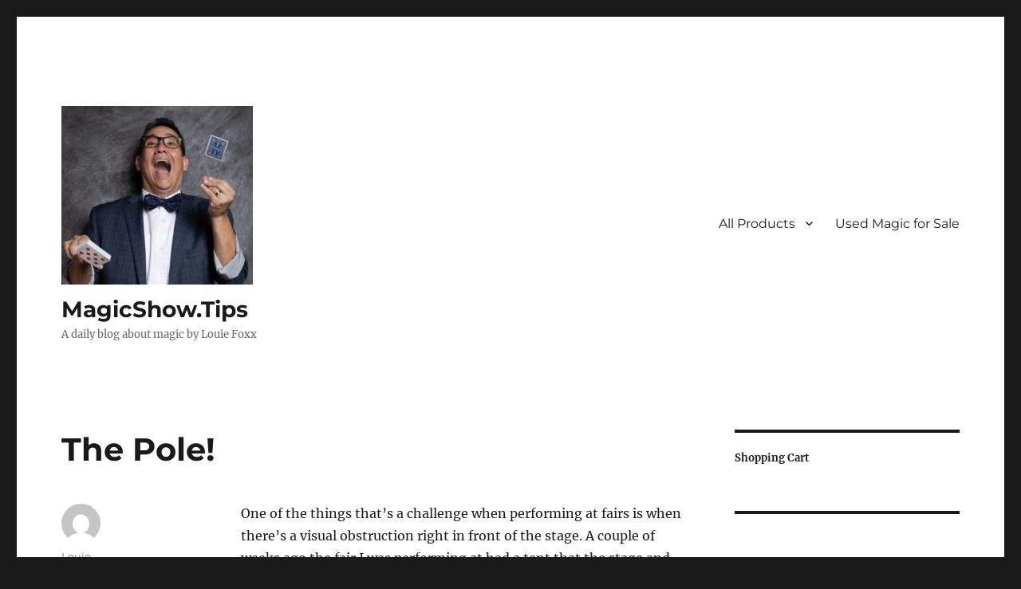

--- FILE ---
content_type: text/html; charset=utf-8
request_url: https://www.google.com/recaptcha/api2/anchor?ar=1&k=6Lem6gEgAAAAAOFuz0u0Ej7MMeJOxqxhfaryRwKu&co=aHR0cHM6Ly93d3cubWFnaWNzaG93LnRpcHM6NDQz&hl=en&v=PoyoqOPhxBO7pBk68S4YbpHZ&theme=light&size=normal&anchor-ms=20000&execute-ms=30000&cb=1c7z8teofdlr
body_size: 49527
content:
<!DOCTYPE HTML><html dir="ltr" lang="en"><head><meta http-equiv="Content-Type" content="text/html; charset=UTF-8">
<meta http-equiv="X-UA-Compatible" content="IE=edge">
<title>reCAPTCHA</title>
<style type="text/css">
/* cyrillic-ext */
@font-face {
  font-family: 'Roboto';
  font-style: normal;
  font-weight: 400;
  font-stretch: 100%;
  src: url(//fonts.gstatic.com/s/roboto/v48/KFO7CnqEu92Fr1ME7kSn66aGLdTylUAMa3GUBHMdazTgWw.woff2) format('woff2');
  unicode-range: U+0460-052F, U+1C80-1C8A, U+20B4, U+2DE0-2DFF, U+A640-A69F, U+FE2E-FE2F;
}
/* cyrillic */
@font-face {
  font-family: 'Roboto';
  font-style: normal;
  font-weight: 400;
  font-stretch: 100%;
  src: url(//fonts.gstatic.com/s/roboto/v48/KFO7CnqEu92Fr1ME7kSn66aGLdTylUAMa3iUBHMdazTgWw.woff2) format('woff2');
  unicode-range: U+0301, U+0400-045F, U+0490-0491, U+04B0-04B1, U+2116;
}
/* greek-ext */
@font-face {
  font-family: 'Roboto';
  font-style: normal;
  font-weight: 400;
  font-stretch: 100%;
  src: url(//fonts.gstatic.com/s/roboto/v48/KFO7CnqEu92Fr1ME7kSn66aGLdTylUAMa3CUBHMdazTgWw.woff2) format('woff2');
  unicode-range: U+1F00-1FFF;
}
/* greek */
@font-face {
  font-family: 'Roboto';
  font-style: normal;
  font-weight: 400;
  font-stretch: 100%;
  src: url(//fonts.gstatic.com/s/roboto/v48/KFO7CnqEu92Fr1ME7kSn66aGLdTylUAMa3-UBHMdazTgWw.woff2) format('woff2');
  unicode-range: U+0370-0377, U+037A-037F, U+0384-038A, U+038C, U+038E-03A1, U+03A3-03FF;
}
/* math */
@font-face {
  font-family: 'Roboto';
  font-style: normal;
  font-weight: 400;
  font-stretch: 100%;
  src: url(//fonts.gstatic.com/s/roboto/v48/KFO7CnqEu92Fr1ME7kSn66aGLdTylUAMawCUBHMdazTgWw.woff2) format('woff2');
  unicode-range: U+0302-0303, U+0305, U+0307-0308, U+0310, U+0312, U+0315, U+031A, U+0326-0327, U+032C, U+032F-0330, U+0332-0333, U+0338, U+033A, U+0346, U+034D, U+0391-03A1, U+03A3-03A9, U+03B1-03C9, U+03D1, U+03D5-03D6, U+03F0-03F1, U+03F4-03F5, U+2016-2017, U+2034-2038, U+203C, U+2040, U+2043, U+2047, U+2050, U+2057, U+205F, U+2070-2071, U+2074-208E, U+2090-209C, U+20D0-20DC, U+20E1, U+20E5-20EF, U+2100-2112, U+2114-2115, U+2117-2121, U+2123-214F, U+2190, U+2192, U+2194-21AE, U+21B0-21E5, U+21F1-21F2, U+21F4-2211, U+2213-2214, U+2216-22FF, U+2308-230B, U+2310, U+2319, U+231C-2321, U+2336-237A, U+237C, U+2395, U+239B-23B7, U+23D0, U+23DC-23E1, U+2474-2475, U+25AF, U+25B3, U+25B7, U+25BD, U+25C1, U+25CA, U+25CC, U+25FB, U+266D-266F, U+27C0-27FF, U+2900-2AFF, U+2B0E-2B11, U+2B30-2B4C, U+2BFE, U+3030, U+FF5B, U+FF5D, U+1D400-1D7FF, U+1EE00-1EEFF;
}
/* symbols */
@font-face {
  font-family: 'Roboto';
  font-style: normal;
  font-weight: 400;
  font-stretch: 100%;
  src: url(//fonts.gstatic.com/s/roboto/v48/KFO7CnqEu92Fr1ME7kSn66aGLdTylUAMaxKUBHMdazTgWw.woff2) format('woff2');
  unicode-range: U+0001-000C, U+000E-001F, U+007F-009F, U+20DD-20E0, U+20E2-20E4, U+2150-218F, U+2190, U+2192, U+2194-2199, U+21AF, U+21E6-21F0, U+21F3, U+2218-2219, U+2299, U+22C4-22C6, U+2300-243F, U+2440-244A, U+2460-24FF, U+25A0-27BF, U+2800-28FF, U+2921-2922, U+2981, U+29BF, U+29EB, U+2B00-2BFF, U+4DC0-4DFF, U+FFF9-FFFB, U+10140-1018E, U+10190-1019C, U+101A0, U+101D0-101FD, U+102E0-102FB, U+10E60-10E7E, U+1D2C0-1D2D3, U+1D2E0-1D37F, U+1F000-1F0FF, U+1F100-1F1AD, U+1F1E6-1F1FF, U+1F30D-1F30F, U+1F315, U+1F31C, U+1F31E, U+1F320-1F32C, U+1F336, U+1F378, U+1F37D, U+1F382, U+1F393-1F39F, U+1F3A7-1F3A8, U+1F3AC-1F3AF, U+1F3C2, U+1F3C4-1F3C6, U+1F3CA-1F3CE, U+1F3D4-1F3E0, U+1F3ED, U+1F3F1-1F3F3, U+1F3F5-1F3F7, U+1F408, U+1F415, U+1F41F, U+1F426, U+1F43F, U+1F441-1F442, U+1F444, U+1F446-1F449, U+1F44C-1F44E, U+1F453, U+1F46A, U+1F47D, U+1F4A3, U+1F4B0, U+1F4B3, U+1F4B9, U+1F4BB, U+1F4BF, U+1F4C8-1F4CB, U+1F4D6, U+1F4DA, U+1F4DF, U+1F4E3-1F4E6, U+1F4EA-1F4ED, U+1F4F7, U+1F4F9-1F4FB, U+1F4FD-1F4FE, U+1F503, U+1F507-1F50B, U+1F50D, U+1F512-1F513, U+1F53E-1F54A, U+1F54F-1F5FA, U+1F610, U+1F650-1F67F, U+1F687, U+1F68D, U+1F691, U+1F694, U+1F698, U+1F6AD, U+1F6B2, U+1F6B9-1F6BA, U+1F6BC, U+1F6C6-1F6CF, U+1F6D3-1F6D7, U+1F6E0-1F6EA, U+1F6F0-1F6F3, U+1F6F7-1F6FC, U+1F700-1F7FF, U+1F800-1F80B, U+1F810-1F847, U+1F850-1F859, U+1F860-1F887, U+1F890-1F8AD, U+1F8B0-1F8BB, U+1F8C0-1F8C1, U+1F900-1F90B, U+1F93B, U+1F946, U+1F984, U+1F996, U+1F9E9, U+1FA00-1FA6F, U+1FA70-1FA7C, U+1FA80-1FA89, U+1FA8F-1FAC6, U+1FACE-1FADC, U+1FADF-1FAE9, U+1FAF0-1FAF8, U+1FB00-1FBFF;
}
/* vietnamese */
@font-face {
  font-family: 'Roboto';
  font-style: normal;
  font-weight: 400;
  font-stretch: 100%;
  src: url(//fonts.gstatic.com/s/roboto/v48/KFO7CnqEu92Fr1ME7kSn66aGLdTylUAMa3OUBHMdazTgWw.woff2) format('woff2');
  unicode-range: U+0102-0103, U+0110-0111, U+0128-0129, U+0168-0169, U+01A0-01A1, U+01AF-01B0, U+0300-0301, U+0303-0304, U+0308-0309, U+0323, U+0329, U+1EA0-1EF9, U+20AB;
}
/* latin-ext */
@font-face {
  font-family: 'Roboto';
  font-style: normal;
  font-weight: 400;
  font-stretch: 100%;
  src: url(//fonts.gstatic.com/s/roboto/v48/KFO7CnqEu92Fr1ME7kSn66aGLdTylUAMa3KUBHMdazTgWw.woff2) format('woff2');
  unicode-range: U+0100-02BA, U+02BD-02C5, U+02C7-02CC, U+02CE-02D7, U+02DD-02FF, U+0304, U+0308, U+0329, U+1D00-1DBF, U+1E00-1E9F, U+1EF2-1EFF, U+2020, U+20A0-20AB, U+20AD-20C0, U+2113, U+2C60-2C7F, U+A720-A7FF;
}
/* latin */
@font-face {
  font-family: 'Roboto';
  font-style: normal;
  font-weight: 400;
  font-stretch: 100%;
  src: url(//fonts.gstatic.com/s/roboto/v48/KFO7CnqEu92Fr1ME7kSn66aGLdTylUAMa3yUBHMdazQ.woff2) format('woff2');
  unicode-range: U+0000-00FF, U+0131, U+0152-0153, U+02BB-02BC, U+02C6, U+02DA, U+02DC, U+0304, U+0308, U+0329, U+2000-206F, U+20AC, U+2122, U+2191, U+2193, U+2212, U+2215, U+FEFF, U+FFFD;
}
/* cyrillic-ext */
@font-face {
  font-family: 'Roboto';
  font-style: normal;
  font-weight: 500;
  font-stretch: 100%;
  src: url(//fonts.gstatic.com/s/roboto/v48/KFO7CnqEu92Fr1ME7kSn66aGLdTylUAMa3GUBHMdazTgWw.woff2) format('woff2');
  unicode-range: U+0460-052F, U+1C80-1C8A, U+20B4, U+2DE0-2DFF, U+A640-A69F, U+FE2E-FE2F;
}
/* cyrillic */
@font-face {
  font-family: 'Roboto';
  font-style: normal;
  font-weight: 500;
  font-stretch: 100%;
  src: url(//fonts.gstatic.com/s/roboto/v48/KFO7CnqEu92Fr1ME7kSn66aGLdTylUAMa3iUBHMdazTgWw.woff2) format('woff2');
  unicode-range: U+0301, U+0400-045F, U+0490-0491, U+04B0-04B1, U+2116;
}
/* greek-ext */
@font-face {
  font-family: 'Roboto';
  font-style: normal;
  font-weight: 500;
  font-stretch: 100%;
  src: url(//fonts.gstatic.com/s/roboto/v48/KFO7CnqEu92Fr1ME7kSn66aGLdTylUAMa3CUBHMdazTgWw.woff2) format('woff2');
  unicode-range: U+1F00-1FFF;
}
/* greek */
@font-face {
  font-family: 'Roboto';
  font-style: normal;
  font-weight: 500;
  font-stretch: 100%;
  src: url(//fonts.gstatic.com/s/roboto/v48/KFO7CnqEu92Fr1ME7kSn66aGLdTylUAMa3-UBHMdazTgWw.woff2) format('woff2');
  unicode-range: U+0370-0377, U+037A-037F, U+0384-038A, U+038C, U+038E-03A1, U+03A3-03FF;
}
/* math */
@font-face {
  font-family: 'Roboto';
  font-style: normal;
  font-weight: 500;
  font-stretch: 100%;
  src: url(//fonts.gstatic.com/s/roboto/v48/KFO7CnqEu92Fr1ME7kSn66aGLdTylUAMawCUBHMdazTgWw.woff2) format('woff2');
  unicode-range: U+0302-0303, U+0305, U+0307-0308, U+0310, U+0312, U+0315, U+031A, U+0326-0327, U+032C, U+032F-0330, U+0332-0333, U+0338, U+033A, U+0346, U+034D, U+0391-03A1, U+03A3-03A9, U+03B1-03C9, U+03D1, U+03D5-03D6, U+03F0-03F1, U+03F4-03F5, U+2016-2017, U+2034-2038, U+203C, U+2040, U+2043, U+2047, U+2050, U+2057, U+205F, U+2070-2071, U+2074-208E, U+2090-209C, U+20D0-20DC, U+20E1, U+20E5-20EF, U+2100-2112, U+2114-2115, U+2117-2121, U+2123-214F, U+2190, U+2192, U+2194-21AE, U+21B0-21E5, U+21F1-21F2, U+21F4-2211, U+2213-2214, U+2216-22FF, U+2308-230B, U+2310, U+2319, U+231C-2321, U+2336-237A, U+237C, U+2395, U+239B-23B7, U+23D0, U+23DC-23E1, U+2474-2475, U+25AF, U+25B3, U+25B7, U+25BD, U+25C1, U+25CA, U+25CC, U+25FB, U+266D-266F, U+27C0-27FF, U+2900-2AFF, U+2B0E-2B11, U+2B30-2B4C, U+2BFE, U+3030, U+FF5B, U+FF5D, U+1D400-1D7FF, U+1EE00-1EEFF;
}
/* symbols */
@font-face {
  font-family: 'Roboto';
  font-style: normal;
  font-weight: 500;
  font-stretch: 100%;
  src: url(//fonts.gstatic.com/s/roboto/v48/KFO7CnqEu92Fr1ME7kSn66aGLdTylUAMaxKUBHMdazTgWw.woff2) format('woff2');
  unicode-range: U+0001-000C, U+000E-001F, U+007F-009F, U+20DD-20E0, U+20E2-20E4, U+2150-218F, U+2190, U+2192, U+2194-2199, U+21AF, U+21E6-21F0, U+21F3, U+2218-2219, U+2299, U+22C4-22C6, U+2300-243F, U+2440-244A, U+2460-24FF, U+25A0-27BF, U+2800-28FF, U+2921-2922, U+2981, U+29BF, U+29EB, U+2B00-2BFF, U+4DC0-4DFF, U+FFF9-FFFB, U+10140-1018E, U+10190-1019C, U+101A0, U+101D0-101FD, U+102E0-102FB, U+10E60-10E7E, U+1D2C0-1D2D3, U+1D2E0-1D37F, U+1F000-1F0FF, U+1F100-1F1AD, U+1F1E6-1F1FF, U+1F30D-1F30F, U+1F315, U+1F31C, U+1F31E, U+1F320-1F32C, U+1F336, U+1F378, U+1F37D, U+1F382, U+1F393-1F39F, U+1F3A7-1F3A8, U+1F3AC-1F3AF, U+1F3C2, U+1F3C4-1F3C6, U+1F3CA-1F3CE, U+1F3D4-1F3E0, U+1F3ED, U+1F3F1-1F3F3, U+1F3F5-1F3F7, U+1F408, U+1F415, U+1F41F, U+1F426, U+1F43F, U+1F441-1F442, U+1F444, U+1F446-1F449, U+1F44C-1F44E, U+1F453, U+1F46A, U+1F47D, U+1F4A3, U+1F4B0, U+1F4B3, U+1F4B9, U+1F4BB, U+1F4BF, U+1F4C8-1F4CB, U+1F4D6, U+1F4DA, U+1F4DF, U+1F4E3-1F4E6, U+1F4EA-1F4ED, U+1F4F7, U+1F4F9-1F4FB, U+1F4FD-1F4FE, U+1F503, U+1F507-1F50B, U+1F50D, U+1F512-1F513, U+1F53E-1F54A, U+1F54F-1F5FA, U+1F610, U+1F650-1F67F, U+1F687, U+1F68D, U+1F691, U+1F694, U+1F698, U+1F6AD, U+1F6B2, U+1F6B9-1F6BA, U+1F6BC, U+1F6C6-1F6CF, U+1F6D3-1F6D7, U+1F6E0-1F6EA, U+1F6F0-1F6F3, U+1F6F7-1F6FC, U+1F700-1F7FF, U+1F800-1F80B, U+1F810-1F847, U+1F850-1F859, U+1F860-1F887, U+1F890-1F8AD, U+1F8B0-1F8BB, U+1F8C0-1F8C1, U+1F900-1F90B, U+1F93B, U+1F946, U+1F984, U+1F996, U+1F9E9, U+1FA00-1FA6F, U+1FA70-1FA7C, U+1FA80-1FA89, U+1FA8F-1FAC6, U+1FACE-1FADC, U+1FADF-1FAE9, U+1FAF0-1FAF8, U+1FB00-1FBFF;
}
/* vietnamese */
@font-face {
  font-family: 'Roboto';
  font-style: normal;
  font-weight: 500;
  font-stretch: 100%;
  src: url(//fonts.gstatic.com/s/roboto/v48/KFO7CnqEu92Fr1ME7kSn66aGLdTylUAMa3OUBHMdazTgWw.woff2) format('woff2');
  unicode-range: U+0102-0103, U+0110-0111, U+0128-0129, U+0168-0169, U+01A0-01A1, U+01AF-01B0, U+0300-0301, U+0303-0304, U+0308-0309, U+0323, U+0329, U+1EA0-1EF9, U+20AB;
}
/* latin-ext */
@font-face {
  font-family: 'Roboto';
  font-style: normal;
  font-weight: 500;
  font-stretch: 100%;
  src: url(//fonts.gstatic.com/s/roboto/v48/KFO7CnqEu92Fr1ME7kSn66aGLdTylUAMa3KUBHMdazTgWw.woff2) format('woff2');
  unicode-range: U+0100-02BA, U+02BD-02C5, U+02C7-02CC, U+02CE-02D7, U+02DD-02FF, U+0304, U+0308, U+0329, U+1D00-1DBF, U+1E00-1E9F, U+1EF2-1EFF, U+2020, U+20A0-20AB, U+20AD-20C0, U+2113, U+2C60-2C7F, U+A720-A7FF;
}
/* latin */
@font-face {
  font-family: 'Roboto';
  font-style: normal;
  font-weight: 500;
  font-stretch: 100%;
  src: url(//fonts.gstatic.com/s/roboto/v48/KFO7CnqEu92Fr1ME7kSn66aGLdTylUAMa3yUBHMdazQ.woff2) format('woff2');
  unicode-range: U+0000-00FF, U+0131, U+0152-0153, U+02BB-02BC, U+02C6, U+02DA, U+02DC, U+0304, U+0308, U+0329, U+2000-206F, U+20AC, U+2122, U+2191, U+2193, U+2212, U+2215, U+FEFF, U+FFFD;
}
/* cyrillic-ext */
@font-face {
  font-family: 'Roboto';
  font-style: normal;
  font-weight: 900;
  font-stretch: 100%;
  src: url(//fonts.gstatic.com/s/roboto/v48/KFO7CnqEu92Fr1ME7kSn66aGLdTylUAMa3GUBHMdazTgWw.woff2) format('woff2');
  unicode-range: U+0460-052F, U+1C80-1C8A, U+20B4, U+2DE0-2DFF, U+A640-A69F, U+FE2E-FE2F;
}
/* cyrillic */
@font-face {
  font-family: 'Roboto';
  font-style: normal;
  font-weight: 900;
  font-stretch: 100%;
  src: url(//fonts.gstatic.com/s/roboto/v48/KFO7CnqEu92Fr1ME7kSn66aGLdTylUAMa3iUBHMdazTgWw.woff2) format('woff2');
  unicode-range: U+0301, U+0400-045F, U+0490-0491, U+04B0-04B1, U+2116;
}
/* greek-ext */
@font-face {
  font-family: 'Roboto';
  font-style: normal;
  font-weight: 900;
  font-stretch: 100%;
  src: url(//fonts.gstatic.com/s/roboto/v48/KFO7CnqEu92Fr1ME7kSn66aGLdTylUAMa3CUBHMdazTgWw.woff2) format('woff2');
  unicode-range: U+1F00-1FFF;
}
/* greek */
@font-face {
  font-family: 'Roboto';
  font-style: normal;
  font-weight: 900;
  font-stretch: 100%;
  src: url(//fonts.gstatic.com/s/roboto/v48/KFO7CnqEu92Fr1ME7kSn66aGLdTylUAMa3-UBHMdazTgWw.woff2) format('woff2');
  unicode-range: U+0370-0377, U+037A-037F, U+0384-038A, U+038C, U+038E-03A1, U+03A3-03FF;
}
/* math */
@font-face {
  font-family: 'Roboto';
  font-style: normal;
  font-weight: 900;
  font-stretch: 100%;
  src: url(//fonts.gstatic.com/s/roboto/v48/KFO7CnqEu92Fr1ME7kSn66aGLdTylUAMawCUBHMdazTgWw.woff2) format('woff2');
  unicode-range: U+0302-0303, U+0305, U+0307-0308, U+0310, U+0312, U+0315, U+031A, U+0326-0327, U+032C, U+032F-0330, U+0332-0333, U+0338, U+033A, U+0346, U+034D, U+0391-03A1, U+03A3-03A9, U+03B1-03C9, U+03D1, U+03D5-03D6, U+03F0-03F1, U+03F4-03F5, U+2016-2017, U+2034-2038, U+203C, U+2040, U+2043, U+2047, U+2050, U+2057, U+205F, U+2070-2071, U+2074-208E, U+2090-209C, U+20D0-20DC, U+20E1, U+20E5-20EF, U+2100-2112, U+2114-2115, U+2117-2121, U+2123-214F, U+2190, U+2192, U+2194-21AE, U+21B0-21E5, U+21F1-21F2, U+21F4-2211, U+2213-2214, U+2216-22FF, U+2308-230B, U+2310, U+2319, U+231C-2321, U+2336-237A, U+237C, U+2395, U+239B-23B7, U+23D0, U+23DC-23E1, U+2474-2475, U+25AF, U+25B3, U+25B7, U+25BD, U+25C1, U+25CA, U+25CC, U+25FB, U+266D-266F, U+27C0-27FF, U+2900-2AFF, U+2B0E-2B11, U+2B30-2B4C, U+2BFE, U+3030, U+FF5B, U+FF5D, U+1D400-1D7FF, U+1EE00-1EEFF;
}
/* symbols */
@font-face {
  font-family: 'Roboto';
  font-style: normal;
  font-weight: 900;
  font-stretch: 100%;
  src: url(//fonts.gstatic.com/s/roboto/v48/KFO7CnqEu92Fr1ME7kSn66aGLdTylUAMaxKUBHMdazTgWw.woff2) format('woff2');
  unicode-range: U+0001-000C, U+000E-001F, U+007F-009F, U+20DD-20E0, U+20E2-20E4, U+2150-218F, U+2190, U+2192, U+2194-2199, U+21AF, U+21E6-21F0, U+21F3, U+2218-2219, U+2299, U+22C4-22C6, U+2300-243F, U+2440-244A, U+2460-24FF, U+25A0-27BF, U+2800-28FF, U+2921-2922, U+2981, U+29BF, U+29EB, U+2B00-2BFF, U+4DC0-4DFF, U+FFF9-FFFB, U+10140-1018E, U+10190-1019C, U+101A0, U+101D0-101FD, U+102E0-102FB, U+10E60-10E7E, U+1D2C0-1D2D3, U+1D2E0-1D37F, U+1F000-1F0FF, U+1F100-1F1AD, U+1F1E6-1F1FF, U+1F30D-1F30F, U+1F315, U+1F31C, U+1F31E, U+1F320-1F32C, U+1F336, U+1F378, U+1F37D, U+1F382, U+1F393-1F39F, U+1F3A7-1F3A8, U+1F3AC-1F3AF, U+1F3C2, U+1F3C4-1F3C6, U+1F3CA-1F3CE, U+1F3D4-1F3E0, U+1F3ED, U+1F3F1-1F3F3, U+1F3F5-1F3F7, U+1F408, U+1F415, U+1F41F, U+1F426, U+1F43F, U+1F441-1F442, U+1F444, U+1F446-1F449, U+1F44C-1F44E, U+1F453, U+1F46A, U+1F47D, U+1F4A3, U+1F4B0, U+1F4B3, U+1F4B9, U+1F4BB, U+1F4BF, U+1F4C8-1F4CB, U+1F4D6, U+1F4DA, U+1F4DF, U+1F4E3-1F4E6, U+1F4EA-1F4ED, U+1F4F7, U+1F4F9-1F4FB, U+1F4FD-1F4FE, U+1F503, U+1F507-1F50B, U+1F50D, U+1F512-1F513, U+1F53E-1F54A, U+1F54F-1F5FA, U+1F610, U+1F650-1F67F, U+1F687, U+1F68D, U+1F691, U+1F694, U+1F698, U+1F6AD, U+1F6B2, U+1F6B9-1F6BA, U+1F6BC, U+1F6C6-1F6CF, U+1F6D3-1F6D7, U+1F6E0-1F6EA, U+1F6F0-1F6F3, U+1F6F7-1F6FC, U+1F700-1F7FF, U+1F800-1F80B, U+1F810-1F847, U+1F850-1F859, U+1F860-1F887, U+1F890-1F8AD, U+1F8B0-1F8BB, U+1F8C0-1F8C1, U+1F900-1F90B, U+1F93B, U+1F946, U+1F984, U+1F996, U+1F9E9, U+1FA00-1FA6F, U+1FA70-1FA7C, U+1FA80-1FA89, U+1FA8F-1FAC6, U+1FACE-1FADC, U+1FADF-1FAE9, U+1FAF0-1FAF8, U+1FB00-1FBFF;
}
/* vietnamese */
@font-face {
  font-family: 'Roboto';
  font-style: normal;
  font-weight: 900;
  font-stretch: 100%;
  src: url(//fonts.gstatic.com/s/roboto/v48/KFO7CnqEu92Fr1ME7kSn66aGLdTylUAMa3OUBHMdazTgWw.woff2) format('woff2');
  unicode-range: U+0102-0103, U+0110-0111, U+0128-0129, U+0168-0169, U+01A0-01A1, U+01AF-01B0, U+0300-0301, U+0303-0304, U+0308-0309, U+0323, U+0329, U+1EA0-1EF9, U+20AB;
}
/* latin-ext */
@font-face {
  font-family: 'Roboto';
  font-style: normal;
  font-weight: 900;
  font-stretch: 100%;
  src: url(//fonts.gstatic.com/s/roboto/v48/KFO7CnqEu92Fr1ME7kSn66aGLdTylUAMa3KUBHMdazTgWw.woff2) format('woff2');
  unicode-range: U+0100-02BA, U+02BD-02C5, U+02C7-02CC, U+02CE-02D7, U+02DD-02FF, U+0304, U+0308, U+0329, U+1D00-1DBF, U+1E00-1E9F, U+1EF2-1EFF, U+2020, U+20A0-20AB, U+20AD-20C0, U+2113, U+2C60-2C7F, U+A720-A7FF;
}
/* latin */
@font-face {
  font-family: 'Roboto';
  font-style: normal;
  font-weight: 900;
  font-stretch: 100%;
  src: url(//fonts.gstatic.com/s/roboto/v48/KFO7CnqEu92Fr1ME7kSn66aGLdTylUAMa3yUBHMdazQ.woff2) format('woff2');
  unicode-range: U+0000-00FF, U+0131, U+0152-0153, U+02BB-02BC, U+02C6, U+02DA, U+02DC, U+0304, U+0308, U+0329, U+2000-206F, U+20AC, U+2122, U+2191, U+2193, U+2212, U+2215, U+FEFF, U+FFFD;
}

</style>
<link rel="stylesheet" type="text/css" href="https://www.gstatic.com/recaptcha/releases/PoyoqOPhxBO7pBk68S4YbpHZ/styles__ltr.css">
<script nonce="1H15t04KQxwYhfgb3uvqEA" type="text/javascript">window['__recaptcha_api'] = 'https://www.google.com/recaptcha/api2/';</script>
<script type="text/javascript" src="https://www.gstatic.com/recaptcha/releases/PoyoqOPhxBO7pBk68S4YbpHZ/recaptcha__en.js" nonce="1H15t04KQxwYhfgb3uvqEA">
      
    </script></head>
<body><div id="rc-anchor-alert" class="rc-anchor-alert"></div>
<input type="hidden" id="recaptcha-token" value="[base64]">
<script type="text/javascript" nonce="1H15t04KQxwYhfgb3uvqEA">
      recaptcha.anchor.Main.init("[\x22ainput\x22,[\x22bgdata\x22,\x22\x22,\[base64]/[base64]/bmV3IFpbdF0obVswXSk6Sz09Mj9uZXcgWlt0XShtWzBdLG1bMV0pOks9PTM/bmV3IFpbdF0obVswXSxtWzFdLG1bMl0pOks9PTQ/[base64]/[base64]/[base64]/[base64]/[base64]/[base64]/[base64]/[base64]/[base64]/[base64]/[base64]/[base64]/[base64]/[base64]\\u003d\\u003d\x22,\[base64]\\u003d\\u003d\x22,\x22w5AlEcOwL8ObZ8K/woAdDMOAHcKydsOxwqfCsMKPTSkmajB7Bht0wppmwq7DlMKfT8OERTTDvMKJb0sURsOROsO4w4HCpsKqaAByw6rCoBHDi07CiMO+wojDiDFbw6UFOyTClVDDh8KSwqpxFDIoAh3Dm1fCgT/[base64]/w7XDiMOJw5HCskLDswXDicO0cMKdIBdmR1jDvg/Dl8KmA2deRTBIL2zCqyt5X3kSw5fCrsKTPsKeIxsJw6zDukDDhwTCgsOkw7XCnzUqdsOkwpUZSMKdcg3CmF7CisKRwrhzwpfDuGnCqsKSVFMPw4XDvMO4b8OCGsO+wpLDsV3CqWASa1zCrcOMwqrDo8KmIV7DicOrwpjCuVpQTFHCrsOvPMKUPWfDhsOEHMOBB0/DlMONJsKNfwPDo8KbL8OTw4s+w61WwonCucOyF8KJw6s4w5pecFHCusOJRMKdwqDCkcOiwp1tw7HCj8O/dXQtwoPDicOewpFNw5nDgcKtw5sRwoXCnWTDsnFGKBdjw5EGwr/Co0/[base64]/CmEZZw5TDpxHCh8KTFsKFw6hOHkMSEjtNwrN4ZALDscKdOcOmesKodsKkwoPDhcOYeFt5ChHChsO2UX/Cj2/DnwAUw7hbCMOwwqFHw4rChlRxw7HDgsKqwrZUBcKUwpnCk2DDhsK9w7ZsBjQFwrLCm8O6wrPCjDg3WV8uKWPCpsKcwrHCqMOwwrdKw7Iaw67ChMOJw518d0/CjF/[base64]/A8Oiw7Mqw5w7bsOfw4kJGcO9wpxeFBbDr8KTd8Oiw6bDvsOkwoLCggnDhMOLwoBbX8O0WMO8SSzCpG3CvcKwOWrDvcOaB8KoNG7Dt8O8GjQKw5XDtcK/[base64]/[base64]/w4fDl8Kfw7hVeC9mwosHCMKsw5vDsgYowqrDk0vDrRPDtsKywp0sacKxwoZDKBIYw7LDqXJACWsURcK/X8OeUQXCuHbCnlsqHBcow4rCizw5MMKJS8OFQRLCi3JyL8OGw4sEE8O+wpFlB8KowoTCvTdQTH40FCEnRsOew67DscOldsKQw5sVwpzCoh3DgAtIw5nCgnbCtsK7wocBwonDp1XCuwhhw7obw5DDnHdwwoI1wqDCn03CmXRmP18FFD54w5PCvsO/fsO2dzpWOMOgwo3CiMKVw53ClsOkw5EfIwfCkmMHw6BVG8ONwpvCnFXDpcKWwr9Qw67CgMKwZjPCkMKFw4nDj00IHE/CisOJwoFVLUt5QMOTw6TCgcOLO189wp3CoMOPw57CmsKTwoIJPsO9TsOgw705w5bDnk5aZwZDOcOLSlvCscO9SVJZw4XCqcKtw5N4JBnCgQbCj8OXNcOOUSvCqQZow4gmOW/DrsO/esKrMWlRRMKhPkFdwogyw7HCocO3ZjrCnFlDw47Dh8OLwpAlwrnDnMOJwo/DiWnDhwFywqzCjMOYwow1Fk9dw5NWw5YzwqzCsF5LV3TCswTDux1cBhgfBMO6YWcnwrhGWi9GazrDvlMBwpfDqMKiw6wBMTXDvlgJwrIcw7PCkS1ETsK2UxtHwrdkD8O9w7oGw63CpX8dwobDqMOoGxTDnivDskZswqYAIsKvw6wiwo7DocOYw5/CoBdnb8KyQsOYDQfCpArDssKNwqpNU8Odw4IVc8Oyw7JowoMIAsK+CUHDkWPCjcKOFQYsw7sGMi/CnS5KwozCv8Oda8KobsOKLsK8w7TCn8Ojwo97w6gscSzChhFgCFMWw51WZcK5w4EmwrDDiQM7OMOdGQNJXcKbwq7DmTpswrlVKH/DgwHCtSzCkkTDksKRVsK7wo4BMTlpw4JYw7J7w4pfSw3CqcO6ZhfDtxQZEcKdw43CqD9XaSHDgCrCrcKgwqkFwpYOcixbYcOAwqsPw41Ew7tcTwYjdsOjwpB1w4/Dt8KNN8OuXHdBWMOIPx19ehDDpcOzNcKWL8KyQsOZwr7ClcOXwrcew7Y4wqTCqm1PbFlZwpXDiMK7wrhywqA2FkB1w7TCrn3Cr8O3OXnDncOFwqrCjAbCjVLDocKcOcOETsOZQ8K+wrFSwoNpFUDCh8OSRMO0UwRcQsKeAMO6w7/ChsODw4FFeEzDmsOGwqtNVcKRwq3Du3TCjFVVwoYHw6oJwpDCjnhPw7LDnlzDv8OkGGMmCzcJw4PCnRkDw6pLZX4tZzQOwpdEw5XClDbDgQvCplMlw5w1woE5w69OQsKmKF/Dj0bDm8OuwrVJElJ5wqLCrz0oWMOqUsKnJ8OyOB4sKsK5CgBNwrALwpxfWcKywqHCi8OYbcO8w7fDnEZeLE3CsS/DpsKtTnTDo8O8dg9jIMK3wotxZ1rCggbCsiTClMKpNFHClsO/wqYjAzscVFnDol7CtsO/[base64]/CtyE/L8KXw7NTNDs/wqrDu2bDnA8GInjCpi/CnXNYMcOlDCkywowTw5hTwp/DnxrDmhbCpcOZZmtFcsOUXB3DiE4WPF8Bw5zDjcO0Bko4T8KeHMKlw4xkwrXCo8Kcw59kBgcvJlp/HcOxUcKQdsKYHDXDiAfDkG7DtQBYXTh8wqklPyfDmnkZdsKpwq4FcMOyw7xGwq81w6TCksK3wqfDujnDihDCrjd3w7VDwrjDp8OMw7TCtCFWwqPDvhTCsMKjw687w4jCjU/[base64]/Ct8O7w6HDocOkwovCq8KKwqFSw5PCkMOGWhAEwpphwq/CmUHClcORw4w4G8OywqsuVsK/w59PwrMSGnvCvsKVLsO1CsOEwpfDqsKJwqB4ZyIQwqjDllt/YFHCqcOLAz1BwpTDocK+wow9ZcOjKG9lTcKDJsOSwr/CicKXLsKHwpnCrcKQVMKPeMOGESwFw4gRe28TdcKROV5/LQrCvcOmwqc+WVddAcKAw77CohIHPT5YMcK1w4bCm8OvwqjDh8KMG8Oyw5fDtMKsWGDDmsOiw4PCncKOwqh4c8OawrzCvWHCpRPCrMOcw6fDvSXDrFQQA1sYw4EZL8OKBsKsw4Vfw4QawrPDssO4wrorwqvDvGQHw6g3ecKvPxnDpwhww6hUwoZfaT/Cu1cCwqsAS8OJwooDSsOywqAPw5xjYsKaAlQxD8KkMMK+V20ow5VfaU3Dk8OXDcKUw6TCsyDDr2PClMOfw4/Dh19oVcOow5bCssO1RsOiwpZXwprDncO8XcKXZsOVw5XDlcOwCF8+wqMAA8KZHMOsw5HDtsK9CQZ/F8KRRcOtwrpVwrDDlMOie8KfdcKCW1LDkcKywrlTbMKGHzFEFcOgw4lbwrNMVcOfJsOYwqRTwrMCwoXDn8Ktfg7DjsK1wrEVdGfCgsOkH8OpWGfCqEnDssKnb20dHcKmL8KaHQksYMO3LcOVScKQAsOeTyYGAEkBAMOLHSAtZzTDlxdww4t4UwUFYcORWn/Cm3Vcw5hXwqtCUFptw5zCm8KSS0ZNwr1Pw75Ew4rDgBnDrUrDtsKDWxfCmXnDkcKmIMKnw5QLWMKlKzHDscKyw7rDsGHDmnXCtGQ9woLCt1bDs8OvQ8OOUh9PGnLCqMKvwqt/w5xOw7pkw7/[base64]/[base64]/csKAcxxAYxTDknbCksO1SnfCqcK8w4bCo8Oqw73CsTjCsCARw4rCnVh0YgTDkEcRw4/CiWPDrR4oYi7DowE/LcK2w6Y1CGzCusOiAsOYwpvCg8KEwonCssOjwoIUwodVwrvCnAkMQGEALMKLwpdkw5lnwpQow6rCk8O/H8OAC8OqVlJAe14yw6tSB8KHLMOgCMO6w7olw4E2w6jCsw93V8O+w7nCmcOKwoALwq3DoX/DoMOma8KbKXcta1bCjMOJw5/Dm8KIwqvCiz3DhUBLwog+c8Kiwq/DqBbCksKSTsKpeDjCicO+dkVewpzDr8KqXWfCnBIywoPDiE9mA3V9XW5KwqUnUR5dw7vCsCZPMUnCmU3DqMOcwoBiw7jDoMOzHsKcwrERwrrCszNSwpfDp2/[base64]/[base64]/[base64]/Du8KoYMK/YQ8/V2lQwrfDtigdw53DtMKZwoXDpxhIJ1DCmMOmBMKOwpttWmUle8K7LcOvJSZvD2XDn8OlL3BPwoxgwp9/A8KQw7DDlcK8H8Oyw4JRQ8OqwoTDvlTDig88I2h0dMKvw581woF8I1ZNw47DrUnDjcOhc8OBBCXCnMKTwowGwpI8JcOIL1/ClkTDtsOEw5IPfsKva38Vw57Cr8OWw61Cw6jDr8K5WcOyTBZSwo91OnNFw4xgwrvCkTbCiwrCm8OYwo3Dr8KDUBjCmcKYdEMWw7/CghoXwrh7Yj5Dw4TDsMOPw63Dj8Kbd8KCwqzCpcO2X8OpecO9AsOdwp4hScO4HMK3UsKtQmTDrnDCi0LDo8OPeRPDu8K5awHDq8KkG8KNSsK4CcO5wpLDojbDp8Ouw5QbE8K/R8OpGUosIsOmw5jDqsKtw78Gw57DmjnCncOnCAXDh8KdU2s/wo7Dj8KLw7xHw4DCki3CmcOLw6JIwoLDqcKiMcK8w5o/[base64]/CtMOxwq7CgX9oW8OWw5dJwrZIwq1PRVzCplBTcWPChMOewoLCoEAZw7wqw6wGwpPCjsO4csKGHH3DqsO6w6vCjcO6JMKYYi7DijNmecKWL3lew53Ci0nDn8O8w4g9UiQdw5chw4/DicOHwr7DosOyw5QPAsKDw5RYw5jCt8OoGsKbw7IZYA/DnArDtsOnw7/DqicVwqI1CcO5wqbDlMKFcMOuw6pPw6/CgF5wGwJLKnEpbQbCg8KLwoFTezXCosOtCFjCqmlIwrbCm8K9wqbDk8KUYCdgAi0kKF0wWk/DvsOwCyYhwrPDuyXDtcK9F1ATw74PwpYZwr3Cp8KNw797UVlcLcOZfg0cw4ACOcKpIR/DssOPw6VTwp7Dl8OtbsKmwpnCq0jCok1gwqDDnMOvw6nDgFzCgcO9wrLCr8O/K8K+acKtZcOcwqTCjcKMCsKBw5rCi8OLwpwEbzDDkVPDuW9hw6JpJMKPwo5hM8OQw4UCQsK/[base64]/Dv8KPw50ZPkNfwr4dw4F0wqB1FV5vwrPCtcKYO8OLwr/ChmERw6IiZCc3w5PCrMOGwrVUwqfDsUQCw4LDjRhdFcOtQsOyw5HCmXcGworDkDdVKlvCvBkjw4Qcw47DhAJmwpENF1LCs8K7wo3Dp23DpsOkwpw+YcKFYsKMb0gFwovDmi3CsMKpWD9PRgg2YXzCvgc9SG8hw6Q/TB0PI8OUwr00w5PCqMO4w5vDhsO+GjkpwqbCg8OdNW4Lw4/DkX4pesKEFlA5Xg7DucKLwqnCkcOpE8KrKVJ/[base64]/[base64]/Du3cZwq98wpPDgcOnwqgXc1vDlsKAc2VwSl8TwrNuYEPCtcO+QMOFBH1Iwp9RwqJyF8K8Z8O1w6nDpsKsw6DCsSADUcK+BHrClk4JCgcpwo17XUxUS8KPM2gaVxxGI1AcWVkCMcOZQS5fwq3CvVzDtsKDw5k2w5DDgh7DnlB5W8KQw7/Cm1MTFMKDNnXCscKwwpkRw7TCuW8swqfCv8Ojw7DDl8OGPMOLworDmA5lK8Kbw4hhwqAfw79oMWVnOFQeacK9wrXDrMO7I8OMworCkVV1w5vClG4pwr1/[base64]/[base64]/wrfCjcKrwrt8wrQYacOpd8OMBzYJwpZPwq8SFE3DtMObFwVlwrjCj0/CigTCt0fCvjrDscOqw7tOwooOw7RvQETCj27DnmrCp8OhbDQCf8Ofd1wWR2nDhGIDMy/Ch39GXcORwoITAikXUG3DhcKVA1FBwqDDsFTDgcKQw7AfIl/DjsOaG0jDuiY0f8K2bzUfw6/DmGfDpMKZw5B6w4wXBcOJI3/Cj8Kewq5BfXHDqMKmaQfDisK9RMOLwonChjEBwrLCoVpvwrMrG8ODAEzCvWTCphTDq8KiMMOOwq8Ec8OAMcO7K8OwEsKoRXfChz1hdsKgX8KmTiwrwoLDs8OFw58NHsO8SX/Dv8KKw6TCoEYvUMOOwrMAwqwFw6zClUk1PMKVwqNJMMO5wpcvdVxsw5nCgMKmBsK4worDtcK0OsKIXirDlsOWwrJqwrjDocKowoLCs8KhScOjMQN7w74hZsOfaMOcMFsGwp5zbS3CqBcPD3B4w6vCl8KXw6dawrTDjMKgQkHCrX/CpMKAGsOgwprCh23CksK4N8ONFsOPQHNmw6YiY8KMEsO7YcKwwrDDhCHDvsKTw6owIcKqGWnDpU57wrcIDMOLbyFZTMO4wrBBeA/CvE7Ds0DCqBPCrU5fwrIwwp7CnT/CpHhTwpxTw5jCtA7DjsOaWnnCrFDCkcKdwpzDgcKPN0vDr8Klw78NwqTDo8Ojw7XCtj1GFWgaw7Nuw6E1SSfDlRkrw4jCssOuDRoDH8KFwojChWQowphRWMOnwroBQXjClF/[base64]/DmBLDqcKxwoHDtsOcVcK6XMOYHiM2wrvCsmXCgRTDr0d+w555w7nCkMOBw7cGEMKORMOTw4zDiMKTUsKzwpHCuV3CqX/CoRrChVZ7w5Ree8OVw7heTEsAwrXDqQhxcGPCnTbCiMKySlsxwo7Cpx/DtS9rw6l1w5TCtsO+wrw7TMO9M8OCAsODw4IFwpLCsyUKHMKAEsKNw4XCuMKXw5LDv8K8XcOzw5TDmMOHwpDCs8K9w6BCw5RUfXgFYsKYwoDDtcOdWBNROEAww7oPIiHCicOlNMO6w6bCpsOmwrrCocOaAcKUIzTCpsOSAMONbn7DosOJw50kw4rDnMOowrXDmUvCoS/DicORYzHCll/Dg1VnwqHCv8O3w4QUwpzCl8KlO8KUwo/CsMKmwp5adcKBw4PDql7DthrDtCvDviDDpcOzccKzwoXDnsOjw73Dh8OTw6nDqXXCj8OmCMO6VSTCuMOFIcObw4guRW9ND8OjXcKCLy4PKx7DssKywo3Ci8OMwqsWw5wcYyLDt1PDvHTCrsKtwqvDlUkxw5NXSDcTw5zDqz3DkhFkIm7DqkZew6/DsC3ChsKUwpTDsB3CusOkw4ROw6wow6tewpzDvMKUworCpgx4TgxZUBUwwpTDncOnwoTDjsK8wrHDt2fCsjERZxo3HsKBPl/[base64]/CvcK+w4MKcMOZwonCjGLCn0LCqjvCjX9kw5NFw67DjQvDqTknD8KiPcK2wq1qw6JsVSzCpQ9GwqNJBsKCEBVFwqMNwrpTwqlPw5rDg8Klw7/[base64]/DgsKPwr3CqG0wbnrCjQ1HdsOjw4vCs8KFw5/CuRfCiAchYEQRDGxEWXHDohfCkMKhwrLCjcKmTMO+w6nDvsOjV0jDvEvDj1vDvcOYecOBwqfDgsKSw6zDpsKjJRFQwrh0wpXDnVtbwpvCvMObw6ETw41tw4TCi8KteT3DsXDDs8O3wpI3w4k8ZcKdwp/Csx/[base64]/DtQnClS8Ww45DwpLDoMKhwrsTRsK+w5N6w6tOcxEvw4lxfFk5w7fDji3DnMOKLMO1NsOTJ00ccQ9Xwo/CvMK8w75/AMOiw6gJwoRKw4XCqsKEMxdFcwLCjcOdwobClGPDqsONa8KPI8OsZDHCrMKdWsOfQcKlRDnDiwkGQV7CscO3CMKtw7LCgcKJI8OTw4Ysw4sSw77Dp11nfSfDnGrCqB4UFMK+VcK1SMKUH8OsK8KswpMCw4LDmQbCjcOWZsOlwp/CriPCn8ONwo8sYH5Tw5wbwqLDhAXDtUDChQs/TcOlJ8O6w7QAHMKNw7ZPcWjDgjBNwq/DgXTDtUMiFzTDmsOvTcOmF8O8woYaw4cATsOiG1oLwqjDjsOew4PChsKmC3l5NsOaaMKOw4TDv8OAYcKLEMKNwp5kB8OoYMO9QsONGMOoSMOnw4LCliVzwrFTWMKcSEcpE8KFwojDjyfCug9pw7TDi1rDjMK4w7zDpj/[base64]/[base64]/DssO0dMOvacOad0vDuMKgw7Ydw4dXwqlwQ8Opw4ldw4nCocKsKcKmNk/Ct8Kxwo/DnMKcQMOAIcO2w5EPwpA1Qlofwr3DoMOzwqfDhhDDqMOgw4R4w6vDrETCggQ1B8Ogwq/[base64]/ci7DlnrDlsOmwoRLwqrDi8KMw4wFw7Z1w6wFwrDDrMOrM8K+PjUZMwzCvcOUwoEjwofCj8K2wqUYDTplcRY8w7xoC8O9w6ByPcKFehUHwp3CjMODwobDhWF1wo41wrDCsxHDmjttB8KOw4jDssOfwpBPaVrDsifDnsKVw4Q2wq4/w6VDwq4QwrUdViDCugNbVx8iKMKRT0XDqcK0FG3CjTAMNFkxw4YgwrXDoQoPwpNXGTnCnwNXw4fDuypmw63Dn27DgQoMfcK1wqTDkSYowpTDmCwfw7FoZsKubcKIMMOHOsOdcMONC2orw7t8w6bDklskMyQSwpzCh8KqHhl2wp/DhWQpwpk2woLCkAPDuQHCpwfCg8OHW8Kkw7FIwrUOw7o6AcOvwrfClHUGKMOzVWPCiWzDscO5NTnDlj9naWJqTcKlBTklwo8AwpDDqXpNw4rDo8K0w53ChTUXC8Knw5bDtsKKwrcdwoAoDX0KSn3CiFzDlHLDrnDCmcKLBMKowrrDmxfCklkow5IzB8KQN2/[base64]/[base64]/Du8OgR8KlTUZ0w7kLwrUdwqfDgMOcwqwFWn7ClMKtwrxgbh5qwoQIMMO+VlfCqAF9FXErwrNgQsKQYcKZwrRVw5BfLsOXbxBnw69MwqDDlcOtQ2N/wpHCmsKFwp3CpMOYO2nCoU41wozCjRFfRMKgThczMUPDhEjDkBBCw5cwGl9twqloWcOPVhh/w5nDugrCosKyw4c3wpHDr8OEwqXCgDoVBsKHwp3Cs8K8esK8ch/ChhbDtnTCoMOOcsKzw6YTwq/DqgwVwrI3wonCqWYCwoLDrEvCrMOvwqbDr8KoJcKsW2xew7jDoH4FKsKLwo0owoEDw4lzN04fa8KZwqVfHhc/wolAw4XDl2kSfcOrJioEPEHCuFPDuGNGwrp+w5HDqcOsPcKAAHZYVsOpPMOsw6YYwrNjFCvDiSUjMMKfQHvCtj3DvcO1wpgxVsK/[base64]/[base64]/w44pwoDCq8OVwrw9wosKw5FWcVXCvMKUwrTCpMO2woIRNcOhw6HDiSgpwonDoMOzwqzDgQkxBcKKw4gpDidfJsO6w4/DtsKqwrxdVA5pw40Hw6nDjQPCjzUnYsOxw4fDoRDDlMK/ZMO2f8OdwqFLw7RDMzsOw7LCq1fCkMOyFsO7w6Vkw51zG8Omw71/[base64]/[base64]/[base64]/Dt8K2R8KNwqUrw4crYEoQwqERw5/CnMOrUMKJw7AIwqwVHsKwwr7Cj8OEw6oPH8Kqw4Blwp/Ck1nCqsOtw4/[base64]/[base64]/ChcKtwqnCjsOsw4DClsKpd8OCJMOjSsOvO8Okwox2VsK9XQIOwp/DjlTDhcKGXMOKw7U9YcOoQMOlw5B3w7A4w5jCiMKwQzzDi2TCkDguwqLCmnPCksOFdMKCwp8RbcKOKwNLw7QuXMOsCwYYb1trwqjCs8K8w4nDtmdod8KBwq5rHWfDsjg5ScOYVsKpwptfwrVuw4RuwpjDi8K7JMO0ecK/wqvDuWXDt3ocwp/CmcKzDcOgScO7EcOHfMORNsK4d8OfLw0MXMOBBClsMHszw7J8OcO5worCm8OMwoLDg1PDtC3CrcOlFMKFPkYuwpBlJTJ7WcKqw7oLAcK/[base64]/wrw4w7PCucO2wrc6CX3CilNmF3HDvlDDp8KMwpDDrMOANcKkwpbDoVZrw75WQsKmw69NJFrCuMK8BcKvwp0sw55qdU9kZMOaw6nCncOALMKBecOfw4LChkcNw4LCpcOnMMK5B0vDlFNdw63CpMOnwqvDjMKrwr9iDcOIw4EbI8KmFFAGw7/Dnio3YUMjOyDDv0TDoEFhfjnCqcKkw59vesOudkNsw6loTcOTwpZ5w4HDmS4Sf8OrwrNgUMKlwoguaUdjw6w6woMUwrbDusK6w63Dmmlkw6whwpfCmgs/[base64]/Ci8Kcwp4OSMKkMMKDJ8Otw7nDuwZOwqJAwoPCj1w/NsK+UMOUIRDCmAY8Y8K6w7nDtsObFzNbBkDCqWDChXnCnkchNMOydcOwWGjCriTDpzvCkknDl8OsKcOPwq3CvsO2wrR2IQ/DsMOdAMOGwoTCvsKzIMKMSjJnV0/DtsOTLMOCGRIOw696w5fDiSQzw63DpsKhwrIyw6YkTVgVDRlswq42wo/[base64]/Dr8Kvwqt/[base64]/DiMOkWkktwrEaN8KqAw7Dm8KFwr9oWAt7wqfCqz3DoDM7IcObw6xWwqBMH8KjacOWwqDDtEEfdiF1c2LDnl7CpVTCqcOCwp3DmsKHGsKsXk1hwqjDvQkjMMK9w7HCq2woJEXCpD1TwqJ3K8KqBDTDusOxDMK/Sg10dT5GHcO1LgfCt8Kuw4kAEnwgwpXCpUlfwonDqsOWSA0UYUBhw411wrPCpsOAw4jDlB/DtMObLcOtwpvCjzrCiX7Dtlxib8O1cz/DjMKsK8OvwptTwrbCowTCisOhwr88w6duwo7DmHlcZcKvEjcKwr5Iw6EywozCmik0T8Kzw6wQwrPDtMOfw7nCtDEDLXjDhcKIwqs5w6HDjwV3W8OWLsKow7d6wq0sTwvDm8OnwoTCsRBqwoLCr1omwrbDqEUcw7vCmwMMw4JWJDHCoEzDqMKRwpDCoMKYwp9/[base64]/[base64]/wqw5DMKLDiAHw4rDnnDDuTfDrErCssO5wr5NV8O5w6LClsK/VMOIwo0aw67ClEjDsMOlMcKYwpkpwoZmdBobwqbCpcOJEkFBwrpHw4TCp2Yaw40FDhs8w4Z9w6jDj8OHZHF3VFPDhMOpwpN/AMOywoTDp8KqK8K8ecOsBcKYIXDCpcKuwo3CncOLBRMGRw/[base64]/WQvDsVokWsKlw6t8LMO3NHDCssKGw4XDiAbDh8OOwrMPw6IqeMOYc8K0w6TDssKvaDLCuMOQw4PCq8OpMwDChUjDuDd9w6AxwonCmsK6NG7CkBnDqsObMRLDm8OjwopEBsOZw7oZwpALRRwFb8KwNDnCt8O/w60Jw7XDosKjwo8DDl/Djh3DoxZrw6AYwq8fLwckw5tIajDDnT0Dw6XDh8OPfxdQwohSw4g1wr/Djx7CgB3CjMOGw7fDkMKlJRUbVsK/wq3DtRXDuC4DG8O5NcOUw7pTLsOkwoDCgcKAwr/[base64]/[base64]/CvsOIE3LDpcO+wrwbDMKlwrfCgDwbXMKNNmXDrgzCl8KpCSkTw7FIekfDjEYywrXCpyjCg2BrwoN3w4jDoiRQK8OKB8OrwqoowpxLwrQ8woPCi8K4wqjCgybDgsOyWRLDvsOuSMKSRhfDhykDwq1EP8Kww6jCssO9w5Few55mwoBLUDbDhWXCpVcew4/DnsKSTsOhKHluwpAuwp3DscKdwobCv8KMw4rCtsKhwodMw6oyXionwrVySMOMwozDlRNldDwRc8KAwpTDm8OdPW/DnW/DiCBFNMKOw5XDksKqwo3Cg3szw4LChsOKbsOfwo8kLCvCtMK/dyE7w5DDtDXDnSxVwq1JLGZjZl7DtmLCtcKiKS3DvsKawodKT8ONwqbDhsKlw4zDncKMw67CkDHCvF/CqcK7L2XCpsKYSVnDhsO/wpjChlvDicKROivCmcKvQcK/w5fDkinDhltAw7lfcFDCgMOKS8KAWcOad8OEesKEwqk/X2bCiQXDvsKgGsKyw5TDkBTDlkkNw6fCtcO8wpDCrsK9EgzCmsOmw4kQHF/CrcK+OnpGYV3DuMOMYTsRQMKXC8KAT8Kmw7/CtMOlLcKydcOAw4d5C1zCosKmwrTCrcOew7kywrPClzRUA8ORGx7CpsOzDCYOwqsQwqMSA8Omw49iw5APwr3CmHTCi8KPZcKnw5BOwrplwrjDvgoWwrvDtxnCt8KcwplvRntpworCi3N9w713f8K7w5jCkk9Fw7/DtMKGWsKOOifCpwzCoXprwqpZwqYYI8O2cGJbwqLCtsKVwrHDrcO/wpjDt8OgL8OoRMOcwrvCqcK1wpHDscKTDsOkwp5RwqssecKGw7zDt8Kvw5/DvcKjwoLCuyhswpzChHJMEyDCggTCijghwpjCpsOmR8KIwpvDi8K0w5QRRBLCjQDCp8Ktwq7CpyguwoIfQsOFw77CvsKMw6/CsMKROcORMMOnw4XDhMOxwpLCoATCslElw7DCmBbCl0lLw4LCtjVewpfDnFRNwpzCt0LDi2/Dg8K8LMOpCMKXXcK2w60dw4fDk27CnsOYw5Yqw7olEAcRwrd1HFlVw7l8wrZ2w7J3w77CocOzR8O0wqPDtsKlIsOLC11IPcKkbzrDim/DpQPCmsOSGsOJScKjwrIJw7fDt0bCvMOAwqjDhsOyZ0RewoEUwonDi8KSw7EPDm4ce8KBRgDCiMKmOVHDsMO5FMK/[base64]/w450w4rDvsOuZC9uGmzChcOJwpzClcOgw5TDgsOCwr5HdSnDl8O8esKQw5/CmhJjRMKPw7FXLUHCvsOgwqfDqiTDo8KGEivDiS7ComppW8O3BhrDusOdw7ETwobDhUI4PTQ9GsOTwpoRWcOww5AfVn3Ci8KscBTCkcOFw4tyw7jDnsKpw7JNaTcLw5/CvSgBw6pmRhcYw4PDucKuw4LDq8Kuwq04wpLChzEcwr3Cl8K2G8Ojw7l8R8O4G1vChy7CucKuw47ConpfT8O7w4AUPCskYE3Cg8OAQU/[base64]/w6QcAMKfbwXCgMKoLMOke3bDpHR9woQrXErCusKFworCk8O1wpTDq8OzVn8sw4bDu8OowoY5aH3DmsO0Tm3DnsKcYV3DgMO6w7QyZMOlQcKqwpBlZSDDlcKVw4/DgC3CicKww7/CiFLDrsKxwrcrCllnRnIAwrjCscOHRzXDtiEmVcO2w71YwqAYw6FnWkzDncOPR1jDqMKMMMOIwrbDsDZAwr/ComN8wpVuwojDojTDgMOQwrtrGcKSwonDoMOXw5nDq8KGwoRbHTrDviIIfsOxwqvCm8K1w6zDicK0w4/CiMKZNcKeR0vCq8OhwqIGV0NzIMKTB3/CgMKtwrXCosOobcKXwqrDi2PDrMKowqzDgmN8w5zCoMKHO8OQKsOqAXQ0OMKmdzFXCCbCo0VDw7QeDxh9F8O0w4zDg27DqXvCi8O4LMORO8OqwqHCscKbwo/CohEVw5pww7sBXFkxw6XCu8KXNxUqEMKLw5lRYcOtwqXClwLDoMKzPcKXfsKSUMK1Z8OGw5pNw6EOw78/wr5ZwrkrUmLDhS/Cty12w6p7wo0kDH3DicKtwr7DuMKhSDHDhS3Dt8KXwo7CrxAaw7zDpMKQFcKTG8O7wqrCszB8wrPCrVTDrcOEw4vDi8O5BcKyOgwGw57CmFhRwqAZwolqbGwCWC3DisKvwohuS3J3w4LCuRPDviPDiRgUG2dmbi8hwpVkw6LClMOJwr/CusOvOsO4w5kewoUewr8Hw7LDrcOGwpPCoMKgMMKOJhQ7UGhTUMOcw7daw7wvwosrwr/Ci2AzY0Z2dsKFG8KjS1LCgsOAdWF0wofCsMOIwq/DgmjDmGjCp8K1wp3Cv8K9w6Mxwo/DncO+w7PCsiNKPcKJwrTDncK/w4RuQMOWw5rCl8O8wqo/EsOFMCbCtX8+wqfCnsOhPhjDvgV0wr9Bdh5TK2nChMODWwwgw5AswrsLaRh1a08ow6jCtMKDw7tTwrAhIEU+Y8K+DChqFcKDwoHCkMKBaMO1Y8OSw7rCtsKoOsOvD8Knw6s/[base64]/DrMK4HcKZw5Vuf8KOb8KNDzTCgsKowroLw4jCsyfCoBpjWzTCvgsOwpDDrCMmTwvCqTXDqMOrf8OMwpk2VEHDqsKhHDUsw4zChsKpw6nCtsKaI8OlwqFca17Cv8OVM18gw5DDmUvDkMKAwq/[base64]/MMOELWslBMO2wqTDk8K2w5ROw7DDgsKObQ/CjkNeVz4jXMOsw4Nww5LDpFnCt8KAUsOcI8OZAgoiwoBHa39jGkMIw4ABw4/CjcK4H8Klw5XDiE3DksKBM8Oqw6Row5Mtw50mNmBeYh/DtjwxWcKQwrcPcC7DgsKwTAVrwq5dV8OpT8OzZSV5w6U3c8KGw7vCk8KddzPCsMOAEnkQw44obShQQcKCwrPCnkRbHMKNw7XClMK5wr/DvhfCocOkw4DDlMO/VsOAwr7DjMO+GsKAwpnDr8Ocwpo+YMOswpQ1w6TClBRsw6wdw6MwwoQiS1DCrmBMw7UOM8KcUsOJIMKDw5JJTsKxUsKYwpnClcOlQcKQw63CnzsfSw3DtF/DlB7ChcK7wp5TwrIrwoMLC8Kqw6hiw7NID2rCg8O9wpvCg8OdwoDDmcOnwpbDhy7Co8Klw5dfw5Ytwq3DjhPCqR/Ctgo2dMOQwpthw4/[base64]/DncKkKsOQw6ZWwrnCocKgACkLGcOswrXChMKrZMKIcXzDnxYZVcOewpzDjB5Fwq0fwrEkcXXDocOgSw3DhlZQTcOzw7tdYxHCugrDnsK9w6bClSDCoMKvwpltwoDDgFUyJCk/A3hWw40Fw43CjCfClSTCplA6w4djMU5UOwTDvsOnOMOtwr8pDgV2OS3DhMKsaVpiZmEtZMKTdMK1LwpUCRfCpMOjW8K7FG9oZ050XSoHwrvDpmxdL8KUw7PCtwPDkVV/wp5cw7AkNnBfw73Dhk3DjkjDhsO/wo5Zw44KVMOhw5sTwqzCl8KnMnzDiMORY8O6B8K/w5bCvcOJwpTCqhHDlB4wJQjCiRxaBEbCt8Ohw5wfwpXDm8OhwovDgQ8fwocQL1jDvjEnwpLDiB/DjmhRwpHDhHzDoD7CqsK8w54FL8KYF8Kzw5PDosKKeTtYw5jDqMOhCCQWbsORXRPDqGEBw7HDumxGSsOrwpt/LBnDknxhw7PDl8OIwpkcwqtRwq7Dv8Ocwq9LE1LCqR1nw45Lw5DCs8OwdcK3w7nDg8OoCBV3w6cmFMO+WT/DlVFaQXvCpMK9bmvDi8Kdw4XDpj1wwp7CosOnwpoWw4nClsO1w73Cq8KlHsOsZldad8Kxwr8Pai/Cm8Orwo7Cok/Di8OZw5TCtsKnRkkWT0/CpDbCusKbGGLDojnDiUzDlMKSw64Ywqxiw6TCtMKawoXChsOnXjvDtMOKw71yBx4Zw5olHMOdH8KFOsKkw5xVwpfDu8KTw75ff8O6wqTDqwE+wo7DkcO0cMK2wqYTScOTLcKwDsOsc8Ozw4rDq1zDhsOyNsOdexXCqA3DskcwwqBCw4vCrS/CnH3DrMKzacKuMh3CocOTesKMfMOCaF/CsMO6w6XDpFFoXsOkGMOzwp3DmDnDv8KiwovCisKyG8KDw4bCgMKxwrPDkBJVPMKrVcO1Xx0TQMK/[base64]/w6IaSWQJS1/CklTCnwA2w67DpDPChcKXQXTCocK2Yn/Di8KmLFkNw4nCpcOWwqHDg8O0PGspYcKrw6EBDXl9wrcjC8KJV8KFw6NQdsKccxcjV8KkI8KEwoPDo8KAw48wNcK1ABbDk8KnBxbCv8K4wo3Ch0/CmcOTIX5IEsOuw5jDqVgQw4XCtMOPVsO4w69hLcKsV03CssKuwrfCh3zCgF4Tw4cQJXteworCgy1Cw4ZGw5/Cq8Kjw4/Dn8OHDgwawpJwwrByMsKNQGPCvifCiSlAw5zDuMKkIMKublJjwrVXwonCpgkbSgQbYwhjwp/CucKiDMO4wojCq8K7AAUHLRFhOCXDogHDrMOndmrCtMOJS8KzacOIwpoPw744w5HDvRx5f8OBw7QVC8OGwoXCt8KPG8ONeEvCjMK+N1XCnsOAKcO8w7DDoH7DjMOzwo/DgGjCjS7CngjDohEkwqVVw5s7SMOMwpkzQRZkwq3DlDfCs8OLfcOsAF3DicKaw5rCv0wSwr91U8OJw5Fsw7RXDMKwQsK8wrtfO2EqEMOCw4VvXsKbw4bCgsO0AsKhOcOywprCukwCPkgiw4ZzTnrDtybDsEt5wpDDmWhNf8O7w7DDocO0wrpfw7zCh1NwI8KPd8K/wpJXw5TDksOrwq7Cm8KWw77CtMKtSlvCliRSOcKePAsnMsOIPsOgw7vDocOTYlTCvV7DsljCgRBIwpd6w44cIMO7wo/[base64]/GTMtKVDChU8ZBE/DqiLDisO2w7vCsQNawq/CrWwnYmtrccOxwoI0w7xZw4VfYUPDs1Yjw4x7OmHCnCvClUPDjMOPw7LCpQBWXsOcw5/DgsOvE306DgBjw5EtV8OhwozCnngiwol7SQQUw6MPw4PCgz4JeTlOw7NHccOxAsKwwoXDgcKkw5h5w63Dh1TDucOgw4o3L8K3w7d/[base64]/[base64]/DvMKtwpsUeRTCtU3CocOQQ2rCusKgOVPCn8OcwootQjMBMT4Sw7MWT8ORPGhcDEceOsOMCcKYw6keXHnDgWQrw78Iwrpkw4TCkETCrsOiXHs+JcK0D1BcOEzDumNtJcOOw44tY8KCZknCkhIQLw/DrsOow43Dh8ONw4fDnW7DpcKtB0DDhcOnw7nDrsOKw5hHAQUmw4VvGsKywo1Lw7g2IsK4LzfDhsKjw4zDosOkwpTDniFvw50uEcOLw6/DrQXDisO1D8OWwphEwocLw5BAwoBxZk3CgnYmw68VQ8OswpFWbcK4TMO/[base64]/[base64]/[base64]/O2zClwTDk8O4w7UDw6PDtsONZgfDncO+w7oqa8KqwpjDiMK+JCAkUynDnXIOwrBbIMKkesO9woctwqIhw5jCu8OXLcKqw7ZmwqbCnsOZwoQCwp7CjSnDmsOnFkNYwrXCq1EQJcK/a8OtwrzCssOrwr/CqzTCj8KTf3Bgw6XDvlTDuWzDtG3Cq8KYwpcxw5bCiMOnwr5MfzZNHMO2TlISwpfCqA5vUhp4dcOLWMOxworDvy0qwobDkRJmw5TDl8ONwosEwo/Ctm7CpVHCt8KvasKJK8OJw7wIwr10wpjDksOyY1JBbifCrcKsw5ZFw4/CjiEsw6NZb8KbwrLDqcKSHsO/woLClMK7wp0ow48pMndcw5IAeCvDlGHDkcOdS2DDkWnCtDhLAsOyworCoW0Aw5PCncK+PEluw7LDqMOMW8KVNyPDvwLClzYuwoFQfhHCn8Ozw4Y9XFfDjT7CrsOrEgbDm8OjVCYhUsOoOB47w6vDgsOyHHwQw74pEysVw6cTFg3DgcKvwqw/[base64]/DrMOQw7XCnx7CiMO9cBcGwp5QNHQDw4BMbnLDvhXCjQoxw5Zcw4gNwpVSw6kewqzDs1d4fcORw6LDtT1DwrXCl2fDucKRfcO+w7vDoMKXw6/DvsOIw63DtDDCrVY/w5LCv1FQMcOlw4U6wqrCvg/CnsKEVsKWw6/DqsO5JcOrwqY3DBjDucO6TBZxJA5VEXQtb0bDrcKcQnEZwr5YwrsSLQA/wqPDvsObaxN3YMKjFENPXRMOccOAW8OKLsKqD8KkwrcvwpdOwqs/wo4Rw4twQzwzRnldwp46YxrDusK/w4d5wqPCg0HDrTXDscKZw6rCnhDCr8O4IsK2wqoowqXCumIhXANiZsKaby1eCMOSNcOmbBLCoU7DscKzCU1VwrY2wq5XwrDDv8KVZ3Y1bcK0w4fCowLDpi3Cn8KnwqbCu2sIZTQww6VawrHCj07DjhTDuw\\u003d\\u003d\x22],null,[\x22conf\x22,null,\x226Lem6gEgAAAAAOFuz0u0Ej7MMeJOxqxhfaryRwKu\x22,0,null,null,null,1,[21,125,63,73,95,87,41,43,42,83,102,105,109,121],[1017145,971],0,null,null,null,null,0,null,0,1,700,1,null,0,\[base64]/76lBhnEnQkZnOKMAhnM8xEZ\x22,0,0,null,null,1,null,0,0,null,null,null,0],\x22https://www.magicshow.tips:443\x22,null,[1,1,1],null,null,null,0,3600,[\x22https://www.google.com/intl/en/policies/privacy/\x22,\x22https://www.google.com/intl/en/policies/terms/\x22],\x22cKaTv/601eQvKVLeME4eWzkxddBctgf+89C1jwe5qxg\\u003d\x22,0,0,null,1,1768923746346,0,0,[131],null,[141,3,53],\x22RC-p1D2jh_0qUlSXw\x22,null,null,null,null,null,\x220dAFcWeA47ShR-rj4SB7zYLBL49MLmMXCnMiX3PzGNlgKunmzVX_ulZ8HMF16rsKn7O7wUZa3Gph7IEqLjdonCVflG4MyEWOBsJA\x22,1769006546267]");
    </script></body></html>